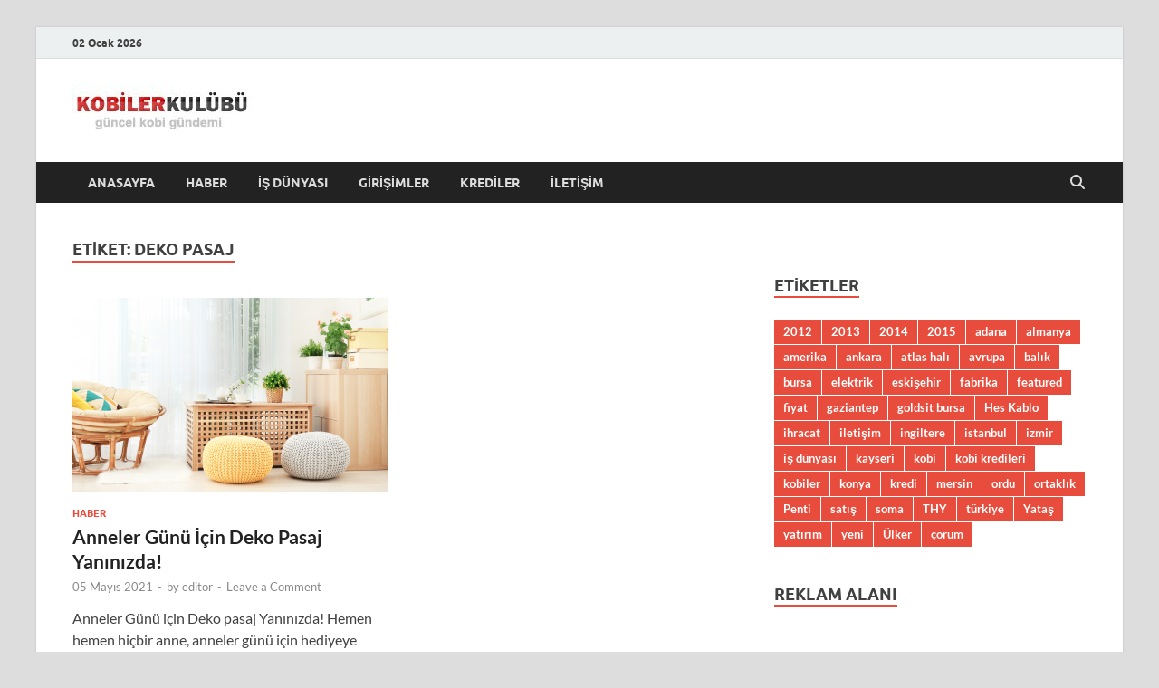

--- FILE ---
content_type: text/html; charset=UTF-8
request_url: https://www.kobilerkulubu.com/konu/deko-pasaj/
body_size: 13521
content:
<!DOCTYPE html>
<html dir="ltr" lang="tr" xmlns:fb="https://www.facebook.com/2008/fbml" xmlns:addthis="https://www.addthis.com/help/api-spec"  prefix="og: https://ogp.me/ns#">
<head>
<meta charset="UTF-8">
<meta name="viewport" content="width=device-width, initial-scale=1">
<link rel="profile" href="http://gmpg.org/xfn/11">

<title>Deko pasaj | Kobiler Kulübü - En Güncel Kobi Haberleri</title>
	<style>img:is([sizes="auto" i], [sizes^="auto," i]) { contain-intrinsic-size: 3000px 1500px }</style>
	
		<!-- All in One SEO 4.9.1.1 - aioseo.com -->
	<meta name="robots" content="max-image-preview:large" />
	<meta name="google-site-verification" content="lNzwC-geH9u7FmVBaz8dlRTg35fcVLbfJ1AWLEaf8_o" />
	<link rel="canonical" href="https://www.kobilerkulubu.com/konu/deko-pasaj/" />
	<meta name="generator" content="All in One SEO (AIOSEO) 4.9.1.1" />
		<script type="application/ld+json" class="aioseo-schema">
			{"@context":"https:\/\/schema.org","@graph":[{"@type":"BreadcrumbList","@id":"https:\/\/www.kobilerkulubu.com\/konu\/deko-pasaj\/#breadcrumblist","itemListElement":[{"@type":"ListItem","@id":"https:\/\/www.kobilerkulubu.com#listItem","position":1,"name":"Ev","item":"https:\/\/www.kobilerkulubu.com","nextItem":{"@type":"ListItem","@id":"https:\/\/www.kobilerkulubu.com\/konu\/deko-pasaj\/#listItem","name":"Deko pasaj"}},{"@type":"ListItem","@id":"https:\/\/www.kobilerkulubu.com\/konu\/deko-pasaj\/#listItem","position":2,"name":"Deko pasaj","previousItem":{"@type":"ListItem","@id":"https:\/\/www.kobilerkulubu.com#listItem","name":"Ev"}}]},{"@type":"CollectionPage","@id":"https:\/\/www.kobilerkulubu.com\/konu\/deko-pasaj\/#collectionpage","url":"https:\/\/www.kobilerkulubu.com\/konu\/deko-pasaj\/","name":"Deko pasaj | Kobiler Kul\u00fcb\u00fc - En G\u00fcncel Kobi Haberleri","inLanguage":"tr-TR","isPartOf":{"@id":"https:\/\/www.kobilerkulubu.com\/#website"},"breadcrumb":{"@id":"https:\/\/www.kobilerkulubu.com\/konu\/deko-pasaj\/#breadcrumblist"}},{"@type":"Organization","@id":"https:\/\/www.kobilerkulubu.com\/#organization","name":"Kobiler Kul\u00fcb\u00fc - En G\u00fcncel Kobi Haberleri","description":"En G\u00fcncel Kobi Haberleri","url":"https:\/\/www.kobilerkulubu.com\/","logo":{"@type":"ImageObject","url":"https:\/\/www.kobilerkulubu.com\/wp-content\/uploads\/2019\/05\/cropped-kobi1.jpg","@id":"https:\/\/www.kobilerkulubu.com\/konu\/deko-pasaj\/#organizationLogo","width":200,"height":52},"image":{"@id":"https:\/\/www.kobilerkulubu.com\/konu\/deko-pasaj\/#organizationLogo"}},{"@type":"WebSite","@id":"https:\/\/www.kobilerkulubu.com\/#website","url":"https:\/\/www.kobilerkulubu.com\/","name":"Kobiler Kul\u00fcb\u00fc - En G\u00fcncel Kobi Haberleri","description":"En G\u00fcncel Kobi Haberleri","inLanguage":"tr-TR","publisher":{"@id":"https:\/\/www.kobilerkulubu.com\/#organization"}}]}
		</script>
		<!-- All in One SEO -->

<link rel="alternate" type="application/rss+xml" title="Kobiler Kulübü - En Güncel Kobi Haberleri &raquo; akışı" href="https://www.kobilerkulubu.com/feed/" />
<link rel="alternate" type="application/rss+xml" title="Kobiler Kulübü - En Güncel Kobi Haberleri &raquo; yorum akışı" href="https://www.kobilerkulubu.com/comments/feed/" />
<link rel="alternate" type="application/rss+xml" title="Kobiler Kulübü - En Güncel Kobi Haberleri &raquo; Deko pasaj etiket akışı" href="https://www.kobilerkulubu.com/konu/deko-pasaj/feed/" />
<script type="text/javascript">
/* <![CDATA[ */
window._wpemojiSettings = {"baseUrl":"https:\/\/s.w.org\/images\/core\/emoji\/16.0.1\/72x72\/","ext":".png","svgUrl":"https:\/\/s.w.org\/images\/core\/emoji\/16.0.1\/svg\/","svgExt":".svg","source":{"concatemoji":"https:\/\/www.kobilerkulubu.com\/wp-includes\/js\/wp-emoji-release.min.js?ver=6.8.3"}};
/*! This file is auto-generated */
!function(s,n){var o,i,e;function c(e){try{var t={supportTests:e,timestamp:(new Date).valueOf()};sessionStorage.setItem(o,JSON.stringify(t))}catch(e){}}function p(e,t,n){e.clearRect(0,0,e.canvas.width,e.canvas.height),e.fillText(t,0,0);var t=new Uint32Array(e.getImageData(0,0,e.canvas.width,e.canvas.height).data),a=(e.clearRect(0,0,e.canvas.width,e.canvas.height),e.fillText(n,0,0),new Uint32Array(e.getImageData(0,0,e.canvas.width,e.canvas.height).data));return t.every(function(e,t){return e===a[t]})}function u(e,t){e.clearRect(0,0,e.canvas.width,e.canvas.height),e.fillText(t,0,0);for(var n=e.getImageData(16,16,1,1),a=0;a<n.data.length;a++)if(0!==n.data[a])return!1;return!0}function f(e,t,n,a){switch(t){case"flag":return n(e,"\ud83c\udff3\ufe0f\u200d\u26a7\ufe0f","\ud83c\udff3\ufe0f\u200b\u26a7\ufe0f")?!1:!n(e,"\ud83c\udde8\ud83c\uddf6","\ud83c\udde8\u200b\ud83c\uddf6")&&!n(e,"\ud83c\udff4\udb40\udc67\udb40\udc62\udb40\udc65\udb40\udc6e\udb40\udc67\udb40\udc7f","\ud83c\udff4\u200b\udb40\udc67\u200b\udb40\udc62\u200b\udb40\udc65\u200b\udb40\udc6e\u200b\udb40\udc67\u200b\udb40\udc7f");case"emoji":return!a(e,"\ud83e\udedf")}return!1}function g(e,t,n,a){var r="undefined"!=typeof WorkerGlobalScope&&self instanceof WorkerGlobalScope?new OffscreenCanvas(300,150):s.createElement("canvas"),o=r.getContext("2d",{willReadFrequently:!0}),i=(o.textBaseline="top",o.font="600 32px Arial",{});return e.forEach(function(e){i[e]=t(o,e,n,a)}),i}function t(e){var t=s.createElement("script");t.src=e,t.defer=!0,s.head.appendChild(t)}"undefined"!=typeof Promise&&(o="wpEmojiSettingsSupports",i=["flag","emoji"],n.supports={everything:!0,everythingExceptFlag:!0},e=new Promise(function(e){s.addEventListener("DOMContentLoaded",e,{once:!0})}),new Promise(function(t){var n=function(){try{var e=JSON.parse(sessionStorage.getItem(o));if("object"==typeof e&&"number"==typeof e.timestamp&&(new Date).valueOf()<e.timestamp+604800&&"object"==typeof e.supportTests)return e.supportTests}catch(e){}return null}();if(!n){if("undefined"!=typeof Worker&&"undefined"!=typeof OffscreenCanvas&&"undefined"!=typeof URL&&URL.createObjectURL&&"undefined"!=typeof Blob)try{var e="postMessage("+g.toString()+"("+[JSON.stringify(i),f.toString(),p.toString(),u.toString()].join(",")+"));",a=new Blob([e],{type:"text/javascript"}),r=new Worker(URL.createObjectURL(a),{name:"wpTestEmojiSupports"});return void(r.onmessage=function(e){c(n=e.data),r.terminate(),t(n)})}catch(e){}c(n=g(i,f,p,u))}t(n)}).then(function(e){for(var t in e)n.supports[t]=e[t],n.supports.everything=n.supports.everything&&n.supports[t],"flag"!==t&&(n.supports.everythingExceptFlag=n.supports.everythingExceptFlag&&n.supports[t]);n.supports.everythingExceptFlag=n.supports.everythingExceptFlag&&!n.supports.flag,n.DOMReady=!1,n.readyCallback=function(){n.DOMReady=!0}}).then(function(){return e}).then(function(){var e;n.supports.everything||(n.readyCallback(),(e=n.source||{}).concatemoji?t(e.concatemoji):e.wpemoji&&e.twemoji&&(t(e.twemoji),t(e.wpemoji)))}))}((window,document),window._wpemojiSettings);
/* ]]> */
</script>

<style id='wp-emoji-styles-inline-css' type='text/css'>

	img.wp-smiley, img.emoji {
		display: inline !important;
		border: none !important;
		box-shadow: none !important;
		height: 1em !important;
		width: 1em !important;
		margin: 0 0.07em !important;
		vertical-align: -0.1em !important;
		background: none !important;
		padding: 0 !important;
	}
</style>
<link rel='stylesheet' id='wp-block-library-css' href='https://www.kobilerkulubu.com/wp-includes/css/dist/block-library/style.min.css?ver=6.8.3' type='text/css' media='all' />
<style id='wp-block-library-theme-inline-css' type='text/css'>
.wp-block-audio :where(figcaption){color:#555;font-size:13px;text-align:center}.is-dark-theme .wp-block-audio :where(figcaption){color:#ffffffa6}.wp-block-audio{margin:0 0 1em}.wp-block-code{border:1px solid #ccc;border-radius:4px;font-family:Menlo,Consolas,monaco,monospace;padding:.8em 1em}.wp-block-embed :where(figcaption){color:#555;font-size:13px;text-align:center}.is-dark-theme .wp-block-embed :where(figcaption){color:#ffffffa6}.wp-block-embed{margin:0 0 1em}.blocks-gallery-caption{color:#555;font-size:13px;text-align:center}.is-dark-theme .blocks-gallery-caption{color:#ffffffa6}:root :where(.wp-block-image figcaption){color:#555;font-size:13px;text-align:center}.is-dark-theme :root :where(.wp-block-image figcaption){color:#ffffffa6}.wp-block-image{margin:0 0 1em}.wp-block-pullquote{border-bottom:4px solid;border-top:4px solid;color:currentColor;margin-bottom:1.75em}.wp-block-pullquote cite,.wp-block-pullquote footer,.wp-block-pullquote__citation{color:currentColor;font-size:.8125em;font-style:normal;text-transform:uppercase}.wp-block-quote{border-left:.25em solid;margin:0 0 1.75em;padding-left:1em}.wp-block-quote cite,.wp-block-quote footer{color:currentColor;font-size:.8125em;font-style:normal;position:relative}.wp-block-quote:where(.has-text-align-right){border-left:none;border-right:.25em solid;padding-left:0;padding-right:1em}.wp-block-quote:where(.has-text-align-center){border:none;padding-left:0}.wp-block-quote.is-large,.wp-block-quote.is-style-large,.wp-block-quote:where(.is-style-plain){border:none}.wp-block-search .wp-block-search__label{font-weight:700}.wp-block-search__button{border:1px solid #ccc;padding:.375em .625em}:where(.wp-block-group.has-background){padding:1.25em 2.375em}.wp-block-separator.has-css-opacity{opacity:.4}.wp-block-separator{border:none;border-bottom:2px solid;margin-left:auto;margin-right:auto}.wp-block-separator.has-alpha-channel-opacity{opacity:1}.wp-block-separator:not(.is-style-wide):not(.is-style-dots){width:100px}.wp-block-separator.has-background:not(.is-style-dots){border-bottom:none;height:1px}.wp-block-separator.has-background:not(.is-style-wide):not(.is-style-dots){height:2px}.wp-block-table{margin:0 0 1em}.wp-block-table td,.wp-block-table th{word-break:normal}.wp-block-table :where(figcaption){color:#555;font-size:13px;text-align:center}.is-dark-theme .wp-block-table :where(figcaption){color:#ffffffa6}.wp-block-video :where(figcaption){color:#555;font-size:13px;text-align:center}.is-dark-theme .wp-block-video :where(figcaption){color:#ffffffa6}.wp-block-video{margin:0 0 1em}:root :where(.wp-block-template-part.has-background){margin-bottom:0;margin-top:0;padding:1.25em 2.375em}
</style>
<style id='classic-theme-styles-inline-css' type='text/css'>
/*! This file is auto-generated */
.wp-block-button__link{color:#fff;background-color:#32373c;border-radius:9999px;box-shadow:none;text-decoration:none;padding:calc(.667em + 2px) calc(1.333em + 2px);font-size:1.125em}.wp-block-file__button{background:#32373c;color:#fff;text-decoration:none}
</style>
<link rel='stylesheet' id='aioseo/css/src/vue/standalone/blocks/table-of-contents/global.scss-css' href='https://www.kobilerkulubu.com/wp-content/plugins/all-in-one-seo-pack/dist/Lite/assets/css/table-of-contents/global.e90f6d47.css?ver=4.9.1.1' type='text/css' media='all' />
<style id='global-styles-inline-css' type='text/css'>
:root{--wp--preset--aspect-ratio--square: 1;--wp--preset--aspect-ratio--4-3: 4/3;--wp--preset--aspect-ratio--3-4: 3/4;--wp--preset--aspect-ratio--3-2: 3/2;--wp--preset--aspect-ratio--2-3: 2/3;--wp--preset--aspect-ratio--16-9: 16/9;--wp--preset--aspect-ratio--9-16: 9/16;--wp--preset--color--black: #000000;--wp--preset--color--cyan-bluish-gray: #abb8c3;--wp--preset--color--white: #ffffff;--wp--preset--color--pale-pink: #f78da7;--wp--preset--color--vivid-red: #cf2e2e;--wp--preset--color--luminous-vivid-orange: #ff6900;--wp--preset--color--luminous-vivid-amber: #fcb900;--wp--preset--color--light-green-cyan: #7bdcb5;--wp--preset--color--vivid-green-cyan: #00d084;--wp--preset--color--pale-cyan-blue: #8ed1fc;--wp--preset--color--vivid-cyan-blue: #0693e3;--wp--preset--color--vivid-purple: #9b51e0;--wp--preset--gradient--vivid-cyan-blue-to-vivid-purple: linear-gradient(135deg,rgba(6,147,227,1) 0%,rgb(155,81,224) 100%);--wp--preset--gradient--light-green-cyan-to-vivid-green-cyan: linear-gradient(135deg,rgb(122,220,180) 0%,rgb(0,208,130) 100%);--wp--preset--gradient--luminous-vivid-amber-to-luminous-vivid-orange: linear-gradient(135deg,rgba(252,185,0,1) 0%,rgba(255,105,0,1) 100%);--wp--preset--gradient--luminous-vivid-orange-to-vivid-red: linear-gradient(135deg,rgba(255,105,0,1) 0%,rgb(207,46,46) 100%);--wp--preset--gradient--very-light-gray-to-cyan-bluish-gray: linear-gradient(135deg,rgb(238,238,238) 0%,rgb(169,184,195) 100%);--wp--preset--gradient--cool-to-warm-spectrum: linear-gradient(135deg,rgb(74,234,220) 0%,rgb(151,120,209) 20%,rgb(207,42,186) 40%,rgb(238,44,130) 60%,rgb(251,105,98) 80%,rgb(254,248,76) 100%);--wp--preset--gradient--blush-light-purple: linear-gradient(135deg,rgb(255,206,236) 0%,rgb(152,150,240) 100%);--wp--preset--gradient--blush-bordeaux: linear-gradient(135deg,rgb(254,205,165) 0%,rgb(254,45,45) 50%,rgb(107,0,62) 100%);--wp--preset--gradient--luminous-dusk: linear-gradient(135deg,rgb(255,203,112) 0%,rgb(199,81,192) 50%,rgb(65,88,208) 100%);--wp--preset--gradient--pale-ocean: linear-gradient(135deg,rgb(255,245,203) 0%,rgb(182,227,212) 50%,rgb(51,167,181) 100%);--wp--preset--gradient--electric-grass: linear-gradient(135deg,rgb(202,248,128) 0%,rgb(113,206,126) 100%);--wp--preset--gradient--midnight: linear-gradient(135deg,rgb(2,3,129) 0%,rgb(40,116,252) 100%);--wp--preset--font-size--small: 13px;--wp--preset--font-size--medium: 20px;--wp--preset--font-size--large: 36px;--wp--preset--font-size--x-large: 42px;--wp--preset--spacing--20: 0.44rem;--wp--preset--spacing--30: 0.67rem;--wp--preset--spacing--40: 1rem;--wp--preset--spacing--50: 1.5rem;--wp--preset--spacing--60: 2.25rem;--wp--preset--spacing--70: 3.38rem;--wp--preset--spacing--80: 5.06rem;--wp--preset--shadow--natural: 6px 6px 9px rgba(0, 0, 0, 0.2);--wp--preset--shadow--deep: 12px 12px 50px rgba(0, 0, 0, 0.4);--wp--preset--shadow--sharp: 6px 6px 0px rgba(0, 0, 0, 0.2);--wp--preset--shadow--outlined: 6px 6px 0px -3px rgba(255, 255, 255, 1), 6px 6px rgba(0, 0, 0, 1);--wp--preset--shadow--crisp: 6px 6px 0px rgba(0, 0, 0, 1);}:where(.is-layout-flex){gap: 0.5em;}:where(.is-layout-grid){gap: 0.5em;}body .is-layout-flex{display: flex;}.is-layout-flex{flex-wrap: wrap;align-items: center;}.is-layout-flex > :is(*, div){margin: 0;}body .is-layout-grid{display: grid;}.is-layout-grid > :is(*, div){margin: 0;}:where(.wp-block-columns.is-layout-flex){gap: 2em;}:where(.wp-block-columns.is-layout-grid){gap: 2em;}:where(.wp-block-post-template.is-layout-flex){gap: 1.25em;}:where(.wp-block-post-template.is-layout-grid){gap: 1.25em;}.has-black-color{color: var(--wp--preset--color--black) !important;}.has-cyan-bluish-gray-color{color: var(--wp--preset--color--cyan-bluish-gray) !important;}.has-white-color{color: var(--wp--preset--color--white) !important;}.has-pale-pink-color{color: var(--wp--preset--color--pale-pink) !important;}.has-vivid-red-color{color: var(--wp--preset--color--vivid-red) !important;}.has-luminous-vivid-orange-color{color: var(--wp--preset--color--luminous-vivid-orange) !important;}.has-luminous-vivid-amber-color{color: var(--wp--preset--color--luminous-vivid-amber) !important;}.has-light-green-cyan-color{color: var(--wp--preset--color--light-green-cyan) !important;}.has-vivid-green-cyan-color{color: var(--wp--preset--color--vivid-green-cyan) !important;}.has-pale-cyan-blue-color{color: var(--wp--preset--color--pale-cyan-blue) !important;}.has-vivid-cyan-blue-color{color: var(--wp--preset--color--vivid-cyan-blue) !important;}.has-vivid-purple-color{color: var(--wp--preset--color--vivid-purple) !important;}.has-black-background-color{background-color: var(--wp--preset--color--black) !important;}.has-cyan-bluish-gray-background-color{background-color: var(--wp--preset--color--cyan-bluish-gray) !important;}.has-white-background-color{background-color: var(--wp--preset--color--white) !important;}.has-pale-pink-background-color{background-color: var(--wp--preset--color--pale-pink) !important;}.has-vivid-red-background-color{background-color: var(--wp--preset--color--vivid-red) !important;}.has-luminous-vivid-orange-background-color{background-color: var(--wp--preset--color--luminous-vivid-orange) !important;}.has-luminous-vivid-amber-background-color{background-color: var(--wp--preset--color--luminous-vivid-amber) !important;}.has-light-green-cyan-background-color{background-color: var(--wp--preset--color--light-green-cyan) !important;}.has-vivid-green-cyan-background-color{background-color: var(--wp--preset--color--vivid-green-cyan) !important;}.has-pale-cyan-blue-background-color{background-color: var(--wp--preset--color--pale-cyan-blue) !important;}.has-vivid-cyan-blue-background-color{background-color: var(--wp--preset--color--vivid-cyan-blue) !important;}.has-vivid-purple-background-color{background-color: var(--wp--preset--color--vivid-purple) !important;}.has-black-border-color{border-color: var(--wp--preset--color--black) !important;}.has-cyan-bluish-gray-border-color{border-color: var(--wp--preset--color--cyan-bluish-gray) !important;}.has-white-border-color{border-color: var(--wp--preset--color--white) !important;}.has-pale-pink-border-color{border-color: var(--wp--preset--color--pale-pink) !important;}.has-vivid-red-border-color{border-color: var(--wp--preset--color--vivid-red) !important;}.has-luminous-vivid-orange-border-color{border-color: var(--wp--preset--color--luminous-vivid-orange) !important;}.has-luminous-vivid-amber-border-color{border-color: var(--wp--preset--color--luminous-vivid-amber) !important;}.has-light-green-cyan-border-color{border-color: var(--wp--preset--color--light-green-cyan) !important;}.has-vivid-green-cyan-border-color{border-color: var(--wp--preset--color--vivid-green-cyan) !important;}.has-pale-cyan-blue-border-color{border-color: var(--wp--preset--color--pale-cyan-blue) !important;}.has-vivid-cyan-blue-border-color{border-color: var(--wp--preset--color--vivid-cyan-blue) !important;}.has-vivid-purple-border-color{border-color: var(--wp--preset--color--vivid-purple) !important;}.has-vivid-cyan-blue-to-vivid-purple-gradient-background{background: var(--wp--preset--gradient--vivid-cyan-blue-to-vivid-purple) !important;}.has-light-green-cyan-to-vivid-green-cyan-gradient-background{background: var(--wp--preset--gradient--light-green-cyan-to-vivid-green-cyan) !important;}.has-luminous-vivid-amber-to-luminous-vivid-orange-gradient-background{background: var(--wp--preset--gradient--luminous-vivid-amber-to-luminous-vivid-orange) !important;}.has-luminous-vivid-orange-to-vivid-red-gradient-background{background: var(--wp--preset--gradient--luminous-vivid-orange-to-vivid-red) !important;}.has-very-light-gray-to-cyan-bluish-gray-gradient-background{background: var(--wp--preset--gradient--very-light-gray-to-cyan-bluish-gray) !important;}.has-cool-to-warm-spectrum-gradient-background{background: var(--wp--preset--gradient--cool-to-warm-spectrum) !important;}.has-blush-light-purple-gradient-background{background: var(--wp--preset--gradient--blush-light-purple) !important;}.has-blush-bordeaux-gradient-background{background: var(--wp--preset--gradient--blush-bordeaux) !important;}.has-luminous-dusk-gradient-background{background: var(--wp--preset--gradient--luminous-dusk) !important;}.has-pale-ocean-gradient-background{background: var(--wp--preset--gradient--pale-ocean) !important;}.has-electric-grass-gradient-background{background: var(--wp--preset--gradient--electric-grass) !important;}.has-midnight-gradient-background{background: var(--wp--preset--gradient--midnight) !important;}.has-small-font-size{font-size: var(--wp--preset--font-size--small) !important;}.has-medium-font-size{font-size: var(--wp--preset--font-size--medium) !important;}.has-large-font-size{font-size: var(--wp--preset--font-size--large) !important;}.has-x-large-font-size{font-size: var(--wp--preset--font-size--x-large) !important;}
:where(.wp-block-post-template.is-layout-flex){gap: 1.25em;}:where(.wp-block-post-template.is-layout-grid){gap: 1.25em;}
:where(.wp-block-columns.is-layout-flex){gap: 2em;}:where(.wp-block-columns.is-layout-grid){gap: 2em;}
:root :where(.wp-block-pullquote){font-size: 1.5em;line-height: 1.6;}
</style>
<link rel='stylesheet' id='hitmag-fonts-css' href='https://www.kobilerkulubu.com/wp-content/themes/hitmag/css/fonts.css' type='text/css' media='all' />
<link rel='stylesheet' id='hitmag-font-awesome-css' href='https://www.kobilerkulubu.com/wp-content/themes/hitmag/css/all.min.css?ver=6.5.1' type='text/css' media='all' />
<link rel='stylesheet' id='hitmag-style-css' href='https://www.kobilerkulubu.com/wp-content/themes/hitmag/style.css?ver=1.4.3' type='text/css' media='all' />
<link rel='stylesheet' id='addthis_all_pages-css' href='https://www.kobilerkulubu.com/wp-content/plugins/addthis/frontend/build/addthis_wordpress_public.min.css?ver=6.8.3' type='text/css' media='all' />
<script type="text/javascript" id="trinklink-js-extra">
/* <![CDATA[ */
var trnk_objects = {"aff_id":"9553","aff_sub":"","source":"kobilerkul\u00fcb\u00fc","excluded":""};
/* ]]> */
</script>
<script type="text/javascript" src="https://www.kobilerkulubu.com/wp-content/plugins/trinklink/js/trinklink.js?ver=1.0.0" id="trinklink-js"></script>
<script type="text/javascript" src="https://www.kobilerkulubu.com/wp-includes/js/jquery/jquery.min.js?ver=3.7.1" id="jquery-core-js"></script>
<script type="text/javascript" src="https://www.kobilerkulubu.com/wp-includes/js/jquery/jquery-migrate.min.js?ver=3.4.1" id="jquery-migrate-js"></script>
<!--[if lt IE 9]>
<script type="text/javascript" src="https://www.kobilerkulubu.com/wp-content/themes/hitmag/js/html5shiv.min.js?ver=6.8.3" id="html5shiv-js"></script>
<![endif]-->
<link rel="https://api.w.org/" href="https://www.kobilerkulubu.com/wp-json/" /><link rel="alternate" title="JSON" type="application/json" href="https://www.kobilerkulubu.com/wp-json/wp/v2/tags/2536" /><link rel="EditURI" type="application/rsd+xml" title="RSD" href="https://www.kobilerkulubu.com/xmlrpc.php?rsd" />
<meta name="generator" content="WordPress 6.8.3" />
<!-- Google tag (gtag.js) -->
<script async src="https://www.googletagmanager.com/gtag/js?id=G-1N3WKEDPSE"></script>
<script>
  window.dataLayer = window.dataLayer || [];
  function gtag(){dataLayer.push(arguments);}
  gtag('js', new Date());

  gtag('config', 'G-1N3WKEDPSE');
</script>		<style type="text/css">
			
			button,
			input[type="button"],
			input[type="reset"],
			input[type="submit"] {
				background: #E74C3C;
			}

            .th-readmore {
                background: #E74C3C;
            }           

            a:hover {
                color: #E74C3C;
            } 

            .main-navigation a:hover {
                background-color: #E74C3C;
            }

            .main-navigation .current_page_item > a,
            .main-navigation .current-menu-item > a,
            .main-navigation .current_page_ancestor > a,
            .main-navigation .current-menu-ancestor > a {
                background-color: #E74C3C;
            }

            #main-nav-button:hover {
                background-color: #E74C3C;
            }

            .post-navigation .post-title:hover {
                color: #E74C3C;
            }

            .top-navigation a:hover {
                color: #E74C3C;
            }

            .top-navigation ul ul a:hover {
                background: #E74C3C;
            }

            #top-nav-button:hover {
                color: #E74C3C;
            }

            .responsive-mainnav li a:hover,
            .responsive-topnav li a:hover {
                background: #E74C3C;
            }

            #hm-search-form .search-form .search-submit {
                background-color: #E74C3C;
            }

            .nav-links .current {
                background: #E74C3C;
            }

            .is-style-hitmag-widget-title,
            .elementor-widget-container h5,
            .widgettitle,
            .widget-title {
                border-bottom: 2px solid #E74C3C;
            }

            .footer-widget-title {
                border-bottom: 2px solid #E74C3C;
            }

            .widget-area a:hover {
                color: #E74C3C;
            }

            .footer-widget-area .widget a:hover {
                color: #E74C3C;
            }

            .site-info a:hover {
                color: #E74C3C;
            }

            .wp-block-search .wp-block-search__button,
            .search-form .search-submit {
                background: #E74C3C;
            }

            .hmb-entry-title a:hover {
                color: #E74C3C;
            }

            .hmb-entry-meta a:hover,
            .hms-meta a:hover {
                color: #E74C3C;
            }

            .hms-title a:hover {
                color: #E74C3C;
            }

            .hmw-grid-post .post-title a:hover {
                color: #E74C3C;
            }

            .footer-widget-area .hmw-grid-post .post-title a:hover,
            .footer-widget-area .hmb-entry-title a:hover,
            .footer-widget-area .hms-title a:hover {
                color: #E74C3C;
            }

            .hm-tabs-wdt .ui-state-active {
                border-bottom: 2px solid #E74C3C;
            }

            a.hm-viewall {
                background: #E74C3C;
            }

            #hitmag-tags a,
            .widget_tag_cloud .tagcloud a {
                background: #E74C3C;
            }

            .site-title a {
                color: #E74C3C;
            }

            .hitmag-post .entry-title a:hover {
                color: #E74C3C;
            }

            .hitmag-post .entry-meta a:hover {
                color: #E74C3C;
            }

            .cat-links a {
                color: #E74C3C;
            }

            .hitmag-single .entry-meta a:hover {
                color: #E74C3C;
            }

            .hitmag-single .author a:hover {
                color: #E74C3C;
            }

            .hm-author-content .author-posts-link {
                color: #E74C3C;
            }

            .hm-tags-links a:hover {
                background: #E74C3C;
            }

            .hm-tagged {
                background: #E74C3C;
            }

            .hm-edit-link a.post-edit-link {
                background: #E74C3C;
            }

            .arc-page-title {
                border-bottom: 2px solid #E74C3C;
            }

            .srch-page-title {
                border-bottom: 2px solid #E74C3C;
            }

            .hm-slider-details .cat-links {
                background: #E74C3C;
            }

            .hm-rel-post .post-title a:hover {
                color: #E74C3C;
            }

            .comment-author a {
                color: #E74C3C;
            }

            .comment-metadata a:hover,
            .comment-metadata a:focus,
            .pingback .comment-edit-link:hover,
            .pingback .comment-edit-link:focus {
                color: #E74C3C;
            }

            .comment-reply-link:hover,
            .comment-reply-link:focus {
                background: #E74C3C;
            }

            .required {
                color: #E74C3C;
            }

            blockquote {
                border-left: 3px solid #E74C3C;
            }

            .comment-reply-title small a:before {
                color: #E74C3C;
            }
            
            .woocommerce ul.products li.product h3:hover,
            .woocommerce-widget-area ul li a:hover,
            .woocommerce-loop-product__title:hover {
                color: #E74C3C;
            }

            .woocommerce-product-search input[type="submit"],
            .woocommerce #respond input#submit, 
            .woocommerce a.button, 
            .woocommerce button.button, 
            .woocommerce input.button,
            .woocommerce nav.woocommerce-pagination ul li a:focus,
            .woocommerce nav.woocommerce-pagination ul li a:hover,
            .woocommerce nav.woocommerce-pagination ul li span.current,
            .woocommerce span.onsale,
            .woocommerce-widget-area .widget-title,
            .woocommerce #respond input#submit.alt,
            .woocommerce a.button.alt,
            .woocommerce button.button.alt,
            .woocommerce input.button.alt {
                background: #E74C3C;
            }
            
            .wp-block-quote,
            .wp-block-quote:not(.is-large):not(.is-style-large) {
                border-left: 3px solid #E74C3C;
            }		</style>
		<style type="text/css">

			.site-title a,
		.site-description {
			position: absolute;
			clip: rect(1px, 1px, 1px, 1px);
		}

	
	</style>
	<link rel="icon" href="https://www.kobilerkulubu.com/wp-content/uploads/2018/04/cropped-Turkiyenin-Dogusunda-Kobi-Destekleri-32x32.jpg" sizes="32x32" />
<link rel="icon" href="https://www.kobilerkulubu.com/wp-content/uploads/2018/04/cropped-Turkiyenin-Dogusunda-Kobi-Destekleri-192x192.jpg" sizes="192x192" />
<link rel="apple-touch-icon" href="https://www.kobilerkulubu.com/wp-content/uploads/2018/04/cropped-Turkiyenin-Dogusunda-Kobi-Destekleri-180x180.jpg" />
<meta name="msapplication-TileImage" content="https://www.kobilerkulubu.com/wp-content/uploads/2018/04/cropped-Turkiyenin-Dogusunda-Kobi-Destekleri-270x270.jpg" />
<style id="kirki-inline-styles"></style></head>

<body class="archive tag tag-deko-pasaj tag-2536 wp-custom-logo wp-embed-responsive wp-theme-hitmag group-blog hfeed th-right-sidebar">



<div id="page" class="site hitmag-wrapper">
	<a class="skip-link screen-reader-text" href="#content">Skip to content</a>

	
	<header id="masthead" class="site-header" role="banner">

		
			
			<div class="hm-top-bar">
				<div class="hm-container">
					
											<div class="hm-date">02 Ocak 2026</div>
					
					
					
				</div><!-- .hm-container -->
			</div><!-- .hm-top-bar -->

		
		
		<div class="header-main-area ">
			<div class="hm-container">
			<div class="site-branding">
				<div class="site-branding-content">
					<div class="hm-logo">
						<a href="https://www.kobilerkulubu.com/" class="custom-logo-link" rel="home"><img width="200" height="52" src="https://www.kobilerkulubu.com/wp-content/uploads/2019/05/cropped-kobi1.jpg" class="custom-logo" alt="Kobiler Kulübü &#8211; En Güncel Kobi Haberleri" decoding="async" /></a>					</div><!-- .hm-logo -->

					<div class="hm-site-title">
													<p class="site-title"><a href="https://www.kobilerkulubu.com/" rel="home">Kobiler Kulübü &#8211; En Güncel Kobi Haberleri</a></p>
													<p class="site-description">En Güncel Kobi Haberleri</p>
											</div><!-- .hm-site-title -->
				</div><!-- .site-branding-content -->
			</div><!-- .site-branding -->

			
			<div class="hm-header-sidebar"><aside id="custom_html-4" class="widget_text widget widget_custom_html"><div class="textwidget custom-html-widget">
<!-- ReklamStore code start - 728x90 -->
<script type="text/javascript">
var reklamstore_region_id=1104619;
</script>
<script type="text/javascript" src="//adserver.reklamstore.com/reklamstore.js"></script>
<!-- ReklamStore code end - 728x90 --></div></aside></div>			</div><!-- .hm-container -->
		</div><!-- .header-main-area -->

		
		<div class="hm-nav-container">
			<nav id="site-navigation" class="main-navigation" role="navigation">
				<div class="hm-container">
					<div class="menu-anasayfa-container"><ul id="primary-menu" class="menu"><li id="menu-item-3965" class="menu-item menu-item-type-custom menu-item-object-custom menu-item-3965"><a href="http://kobilerkulubu.com">Anasayfa</a></li>
<li id="menu-item-3966" class="menu-item menu-item-type-taxonomy menu-item-object-category menu-item-3966"><a href="https://www.kobilerkulubu.com/kategori/haber/">Haber</a></li>
<li id="menu-item-3967" class="menu-item menu-item-type-taxonomy menu-item-object-category menu-item-3967"><a href="https://www.kobilerkulubu.com/kategori/is-dunyasi/">İş Dünyası</a></li>
<li id="menu-item-3968" class="menu-item menu-item-type-taxonomy menu-item-object-category menu-item-3968"><a href="https://www.kobilerkulubu.com/kategori/girisimler/">Girişimler</a></li>
<li id="menu-item-3969" class="menu-item menu-item-type-taxonomy menu-item-object-category menu-item-3969"><a href="https://www.kobilerkulubu.com/kategori/krediler/">Krediler</a></li>
<li id="menu-item-3970" class="menu-item menu-item-type-post_type menu-item-object-page menu-item-3970"><a href="https://www.kobilerkulubu.com/iletisim/">İletişim</a></li>
</ul></div>					
											<button class="hm-search-button-icon" aria-label="Open search"></button>
						<div class="hm-search-box-container">
							<div class="hm-search-box">
								<form role="search" method="get" class="search-form" action="https://www.kobilerkulubu.com/">
				<label>
					<span class="screen-reader-text">Arama:</span>
					<input type="search" class="search-field" placeholder="Ara &hellip;" value="" name="s" />
				</label>
				<input type="submit" class="search-submit" value="Ara" />
			</form>							</div><!-- th-search-box -->
						</div><!-- .th-search-box-container -->
									</div><!-- .hm-container -->
			</nav><!-- #site-navigation -->
			<div class="hm-nwrap">
								<a href="#" class="navbutton" id="main-nav-button">
					<span class="main-nav-btn-lbl">Main Menu</span>				</a>
			</div>
			<div class="responsive-mainnav"></div>
		</div><!-- .hm-nav-container -->

		
	</header><!-- #masthead -->

	
	<div id="content" class="site-content">
		<div class="hm-container">

<div id="primary" class="content-area">
	<main id="main" class="site-main" role="main">

	
	
	
			<header class="page-header">
				<h1 class="page-title arc-page-title">Etiket: <span>Deko pasaj</span></h1>			</header><!-- .page-header -->

			<div class="posts-wrap th-grid-2">
<article id="post-4242" class="hitmag-post post-4242 post type-post status-publish format-standard has-post-thumbnail hentry category-haber tag-anneler-gunu tag-annelik-dunyasi tag-deko-pasaj">

		
			<a href="https://www.kobilerkulubu.com/anneler-gunu-icin-deko-pasaj-yaninizda/" title="Anneler Günü İçin Deko Pasaj Yanınızda!">
			<div class="archive-thumb">
			<img width="348" height="215" src="https://www.kobilerkulubu.com/wp-content/uploads/2021/05/Anneler-Gunu-Icin-Deko-Pasaj-Yaninizda-348x215.png" class="attachment-hitmag-grid size-hitmag-grid wp-post-image" alt="" decoding="async" fetchpriority="high" />			</div><!-- .archive-thumb -->
		</a>
		
	<div class="archive-content">

		
		<header class="entry-header">
			<div class="cat-links"><a href="https://www.kobilerkulubu.com/kategori/haber/" rel="category tag">Haber</a></div><h3 class="entry-title"><a href="https://www.kobilerkulubu.com/anneler-gunu-icin-deko-pasaj-yaninizda/" rel="bookmark">Anneler Günü İçin Deko Pasaj Yanınızda!</a></h3>			<div class="entry-meta">
				<span class="posted-on"><a href="https://www.kobilerkulubu.com/anneler-gunu-icin-deko-pasaj-yaninizda/" rel="bookmark"><time class="entry-date published" datetime="2021-05-05T18:33:24+03:00">05 Mayıs 2021</time><time class="updated" datetime="2022-05-10T09:30:50+03:00">10 Mayıs 2022</time></a></span><span class="meta-sep"> - </span><span class="byline"> by <span class="author vcard"><a class="url fn n" href="https://www.kobilerkulubu.com/author/editor/">editor</a></span></span><span class="meta-sep"> - </span><span class="comments-link"><a href="https://www.kobilerkulubu.com/anneler-gunu-icin-deko-pasaj-yaninizda/#respond">Leave a Comment</a></span>			</div><!-- .entry-meta -->
					</header><!-- .entry-header -->

		<div class="entry-summary">
			<div class="at-above-post-arch-page addthis_tool" data-url="https://www.kobilerkulubu.com/anneler-gunu-icin-deko-pasaj-yaninizda/"></div>
<p>Anneler Günü için Deko pasaj Yanınızda! Hemen hemen hiçbir anne, anneler günü için hediyeye ihtiyaç duymaz. Ancak onları mutlu etmek, düşündüğümüzü göstermek ve varlıklarına minnettar olduğumuzu belirtmek için en güzel &hellip; <!-- AddThis Advanced Settings above via filter on get_the_excerpt --><!-- AddThis Advanced Settings below via filter on get_the_excerpt --><!-- AddThis Advanced Settings generic via filter on get_the_excerpt --><!-- AddThis Share Buttons above via filter on get_the_excerpt --><!-- AddThis Share Buttons below via filter on get_the_excerpt --></p>
<div class="at-below-post-arch-page addthis_tool" data-url="https://www.kobilerkulubu.com/anneler-gunu-icin-deko-pasaj-yaninizda/"></div>
<p><!-- AddThis Share Buttons generic via filter on get_the_excerpt --></p>
					<a href="https://www.kobilerkulubu.com/anneler-gunu-icin-deko-pasaj-yaninizda/" class="th-readmore"><span class="screen-reader-text">Anneler Günü İçin Deko Pasaj Yanınızda!</span> Devamını Oku</a>
				
		</div><!-- .entry-summary -->
		
	</div><!-- .archive-content -->

	
</article><!-- #post-## --></div><!-- .posts-wrap -->
		
	</main><!-- #main -->
</div><!-- #primary -->


<aside id="secondary" class="widget-area" role="complementary">

	
	<section id="custom_html-2" class="widget_text widget widget_custom_html"><div class="textwidget custom-html-widget"><!-- ReklamStore code start - 300x250 -->
<script type="text/javascript">
var reklamstore_region_id=1104618;
</script>
<script type="text/javascript" src="//adserver.reklamstore.com/reklamstore.js"></script>
<!-- ReklamStore code end - 300x250 --></div></section><section id="tag_cloud-2" class="widget widget_tag_cloud"><h4 class="widget-title">Etiketler</h4><div class="tagcloud"><a href="https://www.kobilerkulubu.com/konu/2012/" class="tag-cloud-link tag-link-285 tag-link-position-1" style="font-size: 10pt;">2012</a>
<a href="https://www.kobilerkulubu.com/konu/2013/" class="tag-cloud-link tag-link-319 tag-link-position-2" style="font-size: 10pt;">2013</a>
<a href="https://www.kobilerkulubu.com/konu/2014/" class="tag-cloud-link tag-link-1831 tag-link-position-3" style="font-size: 10pt;">2014</a>
<a href="https://www.kobilerkulubu.com/konu/2015/" class="tag-cloud-link tag-link-2164 tag-link-position-4" style="font-size: 10pt;">2015</a>
<a href="https://www.kobilerkulubu.com/konu/adana/" class="tag-cloud-link tag-link-275 tag-link-position-5" style="font-size: 10pt;">adana</a>
<a href="https://www.kobilerkulubu.com/konu/almanya/" class="tag-cloud-link tag-link-903 tag-link-position-6" style="font-size: 10pt;">almanya</a>
<a href="https://www.kobilerkulubu.com/konu/amerika/" class="tag-cloud-link tag-link-1791 tag-link-position-7" style="font-size: 10pt;">amerika</a>
<a href="https://www.kobilerkulubu.com/konu/ankara/" class="tag-cloud-link tag-link-269 tag-link-position-8" style="font-size: 10pt;">ankara</a>
<a href="https://www.kobilerkulubu.com/konu/atlas-hali/" class="tag-cloud-link tag-link-809 tag-link-position-9" style="font-size: 10pt;">atlas halı</a>
<a href="https://www.kobilerkulubu.com/konu/avrupa/" class="tag-cloud-link tag-link-281 tag-link-position-10" style="font-size: 10pt;">avrupa</a>
<a href="https://www.kobilerkulubu.com/konu/balik/" class="tag-cloud-link tag-link-899 tag-link-position-11" style="font-size: 10pt;">balık</a>
<a href="https://www.kobilerkulubu.com/konu/bursa/" class="tag-cloud-link tag-link-906 tag-link-position-12" style="font-size: 10pt;">bursa</a>
<a href="https://www.kobilerkulubu.com/konu/elektrik/" class="tag-cloud-link tag-link-305 tag-link-position-13" style="font-size: 10pt;">elektrik</a>
<a href="https://www.kobilerkulubu.com/konu/eskisehir/" class="tag-cloud-link tag-link-848 tag-link-position-14" style="font-size: 10pt;">eskişehir</a>
<a href="https://www.kobilerkulubu.com/konu/fabrika/" class="tag-cloud-link tag-link-266 tag-link-position-15" style="font-size: 10pt;">fabrika</a>
<a href="https://www.kobilerkulubu.com/konu/featured/" class="tag-cloud-link tag-link-42 tag-link-position-16" style="font-size: 10pt;">featured</a>
<a href="https://www.kobilerkulubu.com/konu/fiyat/" class="tag-cloud-link tag-link-747 tag-link-position-17" style="font-size: 10pt;">fiyat</a>
<a href="https://www.kobilerkulubu.com/konu/gaziantep/" class="tag-cloud-link tag-link-842 tag-link-position-18" style="font-size: 10pt;">gaziantep</a>
<a href="https://www.kobilerkulubu.com/konu/goldsit-bursa/" class="tag-cloud-link tag-link-581 tag-link-position-19" style="font-size: 10pt;">goldsit bursa</a>
<a href="https://www.kobilerkulubu.com/konu/hes-kablo/" class="tag-cloud-link tag-link-543 tag-link-position-20" style="font-size: 10pt;">Hes Kablo</a>
<a href="https://www.kobilerkulubu.com/konu/ihracat/" class="tag-cloud-link tag-link-32 tag-link-position-21" style="font-size: 10pt;">ihracat</a>
<a href="https://www.kobilerkulubu.com/konu/iletisim/" class="tag-cloud-link tag-link-568 tag-link-position-22" style="font-size: 10pt;">iletişim</a>
<a href="https://www.kobilerkulubu.com/konu/ingiltere/" class="tag-cloud-link tag-link-229 tag-link-position-23" style="font-size: 10pt;">ingiltere</a>
<a href="https://www.kobilerkulubu.com/konu/istanbul/" class="tag-cloud-link tag-link-567 tag-link-position-24" style="font-size: 10pt;">istanbul</a>
<a href="https://www.kobilerkulubu.com/konu/izmir/" class="tag-cloud-link tag-link-725 tag-link-position-25" style="font-size: 10pt;">izmir</a>
<a href="https://www.kobilerkulubu.com/konu/is-dunyasi-2/" class="tag-cloud-link tag-link-22 tag-link-position-26" style="font-size: 10pt;">iş dünyası</a>
<a href="https://www.kobilerkulubu.com/konu/kayseri/" class="tag-cloud-link tag-link-762 tag-link-position-27" style="font-size: 10pt;">kayseri</a>
<a href="https://www.kobilerkulubu.com/konu/kobi/" class="tag-cloud-link tag-link-231 tag-link-position-28" style="font-size: 10pt;">kobi</a>
<a href="https://www.kobilerkulubu.com/konu/kobi-kredileri/" class="tag-cloud-link tag-link-5 tag-link-position-29" style="font-size: 10pt;">kobi kredileri</a>
<a href="https://www.kobilerkulubu.com/konu/kobiler/" class="tag-cloud-link tag-link-27 tag-link-position-30" style="font-size: 10pt;">kobiler</a>
<a href="https://www.kobilerkulubu.com/konu/konya/" class="tag-cloud-link tag-link-799 tag-link-position-31" style="font-size: 10pt;">konya</a>
<a href="https://www.kobilerkulubu.com/konu/kredi/" class="tag-cloud-link tag-link-262 tag-link-position-32" style="font-size: 10pt;">kredi</a>
<a href="https://www.kobilerkulubu.com/konu/mersin/" class="tag-cloud-link tag-link-795 tag-link-position-33" style="font-size: 10pt;">mersin</a>
<a href="https://www.kobilerkulubu.com/konu/ordu/" class="tag-cloud-link tag-link-348 tag-link-position-34" style="font-size: 10pt;">ordu</a>
<a href="https://www.kobilerkulubu.com/konu/ortaklik/" class="tag-cloud-link tag-link-382 tag-link-position-35" style="font-size: 10pt;">ortaklık</a>
<a href="https://www.kobilerkulubu.com/konu/penti/" class="tag-cloud-link tag-link-101 tag-link-position-36" style="font-size: 10pt;">Penti</a>
<a href="https://www.kobilerkulubu.com/konu/satis/" class="tag-cloud-link tag-link-746 tag-link-position-37" style="font-size: 10pt;">satış</a>
<a href="https://www.kobilerkulubu.com/konu/soma/" class="tag-cloud-link tag-link-1905 tag-link-position-38" style="font-size: 10pt;">soma</a>
<a href="https://www.kobilerkulubu.com/konu/thy/" class="tag-cloud-link tag-link-1916 tag-link-position-39" style="font-size: 10pt;">THY</a>
<a href="https://www.kobilerkulubu.com/konu/turkiye/" class="tag-cloud-link tag-link-230 tag-link-position-40" style="font-size: 10pt;">türkiye</a>
<a href="https://www.kobilerkulubu.com/konu/yatas/" class="tag-cloud-link tag-link-95 tag-link-position-41" style="font-size: 10pt;">Yataş</a>
<a href="https://www.kobilerkulubu.com/konu/yatirim/" class="tag-cloud-link tag-link-265 tag-link-position-42" style="font-size: 10pt;">yatırım</a>
<a href="https://www.kobilerkulubu.com/konu/yeni/" class="tag-cloud-link tag-link-344 tag-link-position-43" style="font-size: 10pt;">yeni</a>
<a href="https://www.kobilerkulubu.com/konu/ulker/" class="tag-cloud-link tag-link-194 tag-link-position-44" style="font-size: 10pt;">Ülker</a>
<a href="https://www.kobilerkulubu.com/konu/corum/" class="tag-cloud-link tag-link-803 tag-link-position-45" style="font-size: 10pt;">çorum</a></div>
</section><section id="custom_html-3" class="widget_text widget widget_custom_html"><h4 class="widget-title">Reklam Alanı</h4><div class="textwidget custom-html-widget"><!-- ReklamStore code start - 300x600 -->
<script type="text/javascript">
var reklamstore_region_id=1104621;
</script>
<script type="text/javascript" src="//adserver.reklamstore.com/reklamstore.js"></script>
<!-- ReklamStore code end - 300x600 --></div></section><section id="block-5" class="widget widget_block"></section>
	
</aside><!-- #secondary -->	</div><!-- .hm-container -->
	</div><!-- #content -->

	
	<footer id="colophon" class="site-footer" role="contentinfo">
		<div class="hm-container">

			
			<div class="footer-widget-area">
				<div class="footer-sidebar" role="complementary">
											
									</div><!-- .footer-sidebar -->
		
				<div class="footer-sidebar" role="complementary">
					
									</div><!-- .footer-sidebar -->		

				<div class="footer-sidebar" role="complementary">
					
									</div><!-- .footer-sidebar -->			
			</div><!-- .footer-widget-area -->

			
		</div><!-- .hm-container -->

		<div class="site-info">
			<div class="hm-container">
				<div class="site-info-owner">
					Copyright &#169; 2026 <a href="https://www.kobilerkulubu.com/" title="Kobiler Kulübü - En Güncel Kobi Haberleri" >Kobiler Kulübü - En Güncel Kobi Haberleri</a>.				</div>			
				<div class="site-info-designer">
					Powered by <a href="https://wordpress.org" target="_blank" title="WordPress">WordPress</a> and <a href="https://themezhut.com/themes/hitmag/" target="_blank" title="HitMag WordPress Theme">HitMag</a>.				</div>
			</div><!-- .hm-container -->
		</div><!-- .site-info -->
	</footer><!-- #colophon -->

	
</div><!-- #page -->


<script type="speculationrules">
{"prefetch":[{"source":"document","where":{"and":[{"href_matches":"\/*"},{"not":{"href_matches":["\/wp-*.php","\/wp-admin\/*","\/wp-content\/uploads\/*","\/wp-content\/*","\/wp-content\/plugins\/*","\/wp-content\/themes\/hitmag\/*","\/*\\?(.+)"]}},{"not":{"selector_matches":"a[rel~=\"nofollow\"]"}},{"not":{"selector_matches":".no-prefetch, .no-prefetch a"}}]},"eagerness":"conservative"}]}
</script>
<script data-cfasync="false" type="text/javascript">if (window.addthis_product === undefined) { window.addthis_product = "wpp"; } if (window.wp_product_version === undefined) { window.wp_product_version = "wpp-6.2.7"; } if (window.addthis_share === undefined) { window.addthis_share = {}; } if (window.addthis_config === undefined) { window.addthis_config = {"data_track_clickback":false,"ignore_server_config":true,"ui_atversion":"300"}; } if (window.addthis_layers === undefined) { window.addthis_layers = {}; } if (window.addthis_layers_tools === undefined) { window.addthis_layers_tools = [{"sharetoolbox":{"numPreferredServices":5,"thirdPartyButtons":true,"services":"facebook_like,tweet,pinterest_pinit,counter","elements":".addthis_inline_share_toolbox_below,.at-below-post"}}]; } else { window.addthis_layers_tools.push({"sharetoolbox":{"numPreferredServices":5,"thirdPartyButtons":true,"services":"facebook_like,tweet,pinterest_pinit,counter","elements":".addthis_inline_share_toolbox_below,.at-below-post"}});  } if (window.addthis_plugin_info === undefined) { window.addthis_plugin_info = {"info_status":"enabled","cms_name":"WordPress","plugin_name":"Share Buttons by AddThis","plugin_version":"6.2.7","plugin_mode":"WordPress","anonymous_profile_id":"wp-e7f1ce6c73bc5c80af017bcc5d28ad69","page_info":{"template":"archives","post_type":""},"sharing_enabled_on_post_via_metabox":false}; } 
                    (function() {
                      var first_load_interval_id = setInterval(function () {
                        if (typeof window.addthis !== 'undefined') {
                          window.clearInterval(first_load_interval_id);
                          if (typeof window.addthis_layers !== 'undefined' && Object.getOwnPropertyNames(window.addthis_layers).length > 0) {
                            window.addthis.layers(window.addthis_layers);
                          }
                          if (Array.isArray(window.addthis_layers_tools)) {
                            for (i = 0; i < window.addthis_layers_tools.length; i++) {
                              window.addthis.layers(window.addthis_layers_tools[i]);
                            }
                          }
                        }
                     },1000)
                    }());
                </script> <script data-cfasync="false" type="text/javascript" src="https://s7.addthis.com/js/300/addthis_widget.js#pubid=ra-4e9fe9b9635329b5" async="async"></script><script type="module"  src="https://www.kobilerkulubu.com/wp-content/plugins/all-in-one-seo-pack/dist/Lite/assets/table-of-contents.95d0dfce.js?ver=4.9.1.1" id="aioseo/js/src/vue/standalone/blocks/table-of-contents/frontend.js-js"></script>
<script type="text/javascript" src="https://www.kobilerkulubu.com/wp-content/themes/hitmag/js/navigation.js?ver=1.4.3" id="hitmag-navigation-js"></script>
<script type="text/javascript" src="https://www.kobilerkulubu.com/wp-content/themes/hitmag/js/skip-link-focus-fix.js?ver=1.4.3" id="hitmag-skip-link-focus-fix-js"></script>
<script type="text/javascript" src="https://www.kobilerkulubu.com/wp-content/themes/hitmag/js/scripts.js?ver=1.4.3" id="hitmag-scripts-js"></script>
</body>
</html>

<!-- Page cached by LiteSpeed Cache 7.6.2 on 2026-01-02 13:50:04 -->

--- FILE ---
content_type: application/x-javascript
request_url: https://www.kobilerkulubu.com/wp-content/plugins/trinklink/js/trinklink.js?ver=1.0.0
body_size: 974
content:
/*
 RS Trinklink V1.0
 */

// for WP plugin
if (trnk_aff_id === undefined && trnk_objects.aff_id !== undefined){
    var trnk_aff_id = trnk_objects.aff_id;  
    var trnk_aff_sub = trnk_objects.aff_sub;       
    var trnk_source = trnk_objects.source;        
    var trnk_excluded = trnk_objects.excluded !== '' ? trnk_objects.excluded.split(',') : [];
}
//

var trnk_l = document.links;
var trnk_length = 0;
var trnk_urls = [];
var trnk_json;

if (typeof trnk_href === "undefined") {
    var trnk_href = 'href';
}

function silentErrorHandler() {
    return true;
}

window.onerror = silentErrorHandler;
trnk_load_json(function (response) {
    trnk_json = JSON.parse(response);
});

if (document.readyState === 'ready' || document.readyState === 'interactive') {
    trnk_start();
} else {
    document.onreadystatechange = function () {
        if (document.readyState === "complete") {
            trnk_start();
        }
    }
}

function trnk_start() {
    let check_json = setInterval(function () {
        if (trnk_json !== "undefined") {
            trnk_get_urls();
            clearInterval(check_json);
        }
    }, 500);
    var check_lazy = setInterval(function () {
        trnk_check_lazy();
    }, 3000);
}

function trnk_get_urls() {
    trnk_urls = [];

    if (trnk_l.length === 0) {
        trnk_l = document.links;
    }

    for (var i = 0; i < trnk_l.length; i++) {
        trnk_urls.push(trnk_l[i]);
    }

    if (trnk_urls.length > 0 && trnk_json.length > 0) {
        trnk_json.forEach(function (jsn_obj) {
            if (trnk_excluded.includes(jsn_obj.offer_id)) {
                return;
            }
            trnk_urls.forEach(function (url_obj) {
                var trnk_httpsCnt = (url_obj.href.match(/https/g) || []).length;
                var trnk_httpCnt = (url_obj.href.match(/http/g) || []).length;
                if (trnk_httpsCnt >= 1) {
                    var trnk_exp = 'https';
                } else if (trnk_httpCnt >= 1) {
                    var trnk_exp = 'http';
                } else {
                    var trnk_exp = false;
                }
                var trnk_surls = url_obj.href.split(trnk_exp);

                if (trnk_surls.length > 2 && trnk_exp !== false && trnk_surls[2].search("adrtt") == -1 && trnk_surls[2].search("reklm") == -1 && trnk_surls[2].search("rdrtr") == -1) {
                    exp_url = new URL(trnk_exp + decodeURIComponent(trnk_surls[2]));
                    if (exp_url.hostname.replace('www.', '') === jsn_obj.url) {
                        url_obj.href = exp_url.href;
                        url_obj.setAttribute(trnk_href, trnk_create(url_obj, jsn_obj, 1));
                    }
                } else {
                    if (url_obj.hostname.replace('www.', '') === jsn_obj.url) {
                        trnk_create(url_obj, jsn_obj, 0);
                    }
                }
                trnk_surls = [];
            });
        });
    }
}

function trnk_create(url_obj, jsn_obj, return_result) {
    var trck_replace = {'aff_id=1': 'aff_id=' + trnk_aff_id, '{aff_id}': trnk_aff_id, '{aff_sub}': trnk_aff_sub, '{source}': trnk_source}

    var source = trnk_replace_all(jsn_obj.source, trck_replace);
    var tracking = trnk_replace_all(jsn_obj.tracking, trck_replace);
    var source_sign = '?';

    if ((url_obj.href.match(/\?/g) || []).length > 0) {
        source_sign = '&';
    }

    var new_url = tracking + '&url=' + encodeURIComponent(url_obj.href + source_sign + source);

    if (return_result === 0) {
        url_obj.href = new_url;
    } else {
        return new_url;
    }

}

function trnk_load_json(callback) {
    var xobj = new XMLHttpRequest();
    xobj.overrideMimeType("application/json");
    xobj.open('GET', 'https://trinklink1.s3-eu-west-1.amazonaws.com/data.json', true);
    xobj.onreadystatechange = function () {
        if (xobj.readyState == 4 && xobj.status == "200") {
            callback(xobj.responseText);
        }
    };
    xobj.send(null);
}

function trnk_check_lazy() {
    let trnk_body = document.body;
    let trnk_html = document.documentElement;
    trnk_height = Math.max(trnk_body.scrollHeight, trnk_body.offsetHeight, trnk_html.clientHeight, trnk_html.scrollHeight, trnk_html.offsetHeight);
    if (trnk_length === 0) {
        trnk_length = trnk_height;
    } else if (trnk_length !== trnk_height) {
        trnk_length = trnk_height;
        trnk_l = '';
        clearInterval(check_lazy);
        trnk_start();
    } else {
        return;
    }
}

function trnk_sleep(ms) {
    return new Promise(resolve => setTimeout(resolve, ms));
}

function trnk_replace_all(str, mapObj) {
    var re = new RegExp(Object.keys(mapObj).join("|"), "gi");
    return str.replace(re, function (matched) {
        return mapObj[matched.toLowerCase()];
    });
}